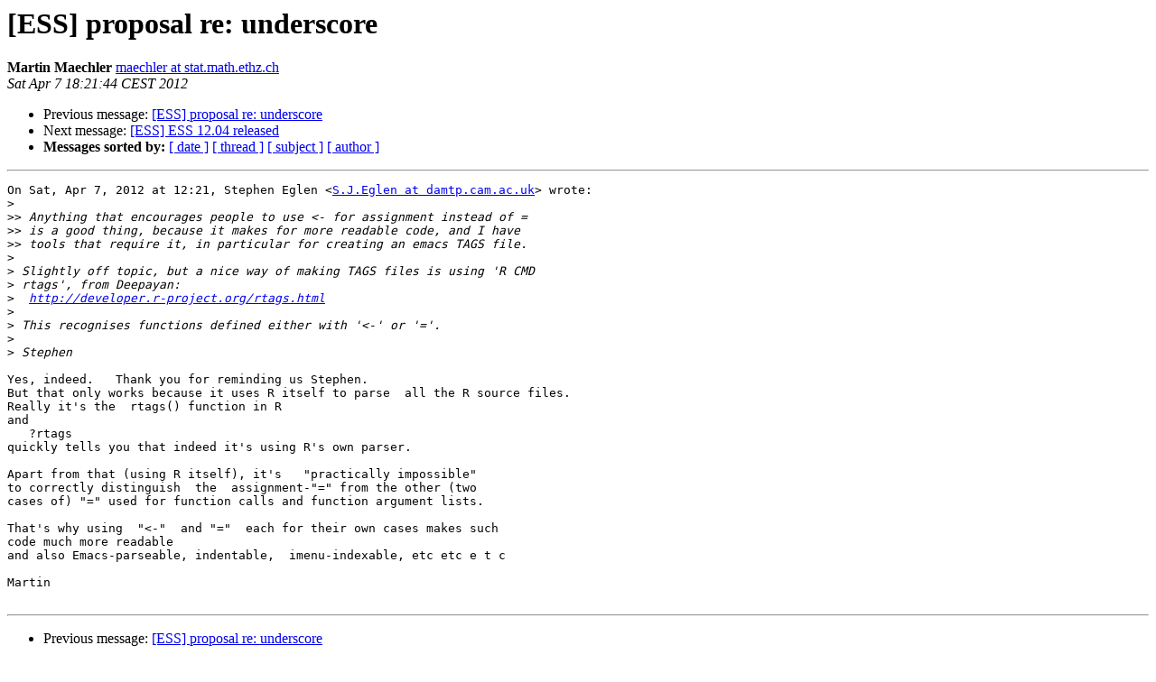

--- FILE ---
content_type: text/html
request_url: https://mailman.stat.ethz.ch/pipermail/ess-help/2012-April/007704.html
body_size: 3794
content:
<!DOCTYPE HTML PUBLIC "-//W3C//DTD HTML 4.01 Transitional//EN">
<HTML>
 <HEAD>
   <TITLE> [ESS] proposal re: underscore
   </TITLE>
   <LINK REL="Index" HREF="index.html" >
   <LINK REL="made" HREF="mailto:ess-help%40r-project.org?Subject=Re%3A%20%5BESS%5D%20proposal%20re%3A%20underscore&In-Reply-To=%3CCAPRP4-eBpkLXXEVkt3vQzityw7mAeLbGa%2BNX%3D26i-xpFhoFX_g%40mail.gmail.com%3E">
   <META NAME="robots" CONTENT="index,nofollow">
   <style type="text/css">
       pre {
           white-space: pre-wrap;       /* css-2.1, curent FF, Opera, Safari */
           }
   </style>
   <META http-equiv="Content-Type" content="text/html; charset=us-ascii">
   <LINK REL="Previous"  HREF="007701.html">
   <LINK REL="Next"  HREF="007694.html">
 </HEAD>
 <BODY BGCOLOR="#ffffff">
   <H1>[ESS] proposal re: underscore</H1>
    <B>Martin Maechler</B> 
    <A HREF="mailto:ess-help%40r-project.org?Subject=Re%3A%20%5BESS%5D%20proposal%20re%3A%20underscore&In-Reply-To=%3CCAPRP4-eBpkLXXEVkt3vQzityw7mAeLbGa%2BNX%3D26i-xpFhoFX_g%40mail.gmail.com%3E"
       TITLE="[ESS] proposal re: underscore">maechler at stat.math.ethz.ch
       </A><BR>
    <I>Sat Apr  7 18:21:44 CEST 2012</I>
    <P><UL>
        <LI>Previous message: <A HREF="007701.html">[ESS] proposal re: underscore
</A></li>
        <LI>Next message: <A HREF="007694.html">[ESS] ESS 12.04 released
</A></li>
         <LI> <B>Messages sorted by:</B> 
              <a href="date.html#7704">[ date ]</a>
              <a href="thread.html#7704">[ thread ]</a>
              <a href="subject.html#7704">[ subject ]</a>
              <a href="author.html#7704">[ author ]</a>
         </LI>
       </UL>
    <HR>  
<!--beginarticle-->
<PRE>On Sat, Apr 7, 2012 at 12:21, Stephen Eglen &lt;<A HREF="https://stat.ethz.ch/mailman/listinfo/ess-help">S.J.Eglen at damtp.cam.ac.uk</A>&gt; wrote:
&gt;<i>
</I>&gt;&gt;<i> Anything that encourages people to use &lt;- for assignment instead of =
</I>&gt;&gt;<i> is a good thing, because it makes for more readable code, and I have
</I>&gt;&gt;<i> tools that require it, in particular for creating an emacs TAGS file.
</I>&gt;<i>
</I>&gt;<i> Slightly off topic, but a nice way of making TAGS files is using 'R CMD
</I>&gt;<i> rtags', from Deepayan:
</I>&gt;<i> &#160;<A HREF="http://developer.r-project.org/rtags.html">http://developer.r-project.org/rtags.html</A>
</I>&gt;<i>
</I>&gt;<i> This recognises functions defined either with '&lt;-' or '='.
</I>&gt;<i>
</I>&gt;<i> Stephen
</I>
Yes, indeed.   Thank you for reminding us Stephen.
But that only works because it uses R itself to parse  all the R source files.
Really it's the  rtags() function in R
and
   ?rtags
quickly tells you that indeed it's using R's own parser.

Apart from that (using R itself), it's   &quot;practically impossible&quot;
to correctly distinguish  the  assignment-&quot;=&quot; from the other (two
cases of) &quot;=&quot; used for function calls and function argument lists.

That's why using  &quot;&lt;-&quot;  and &quot;=&quot;  each for their own cases makes such
code much more readable
and also Emacs-parseable, indentable,  imenu-indexable, etc etc e t c

Martin

</PRE>

<!--endarticle-->
    <HR>
    <P><UL>
        <!--threads-->
	<LI>Previous message: <A HREF="007701.html">[ESS] proposal re: underscore
</A></li>
	<LI>Next message: <A HREF="007694.html">[ESS] ESS 12.04 released
</A></li>
         <LI> <B>Messages sorted by:</B> 
              <a href="date.html#7704">[ date ]</a>
              <a href="thread.html#7704">[ thread ]</a>
              <a href="subject.html#7704">[ subject ]</a>
              <a href="author.html#7704">[ author ]</a>
         </LI>
       </UL>

<hr>
<a href="https://stat.ethz.ch/mailman/listinfo/ess-help">More information about the ESS-help
mailing list</a><br>
</body></html>
